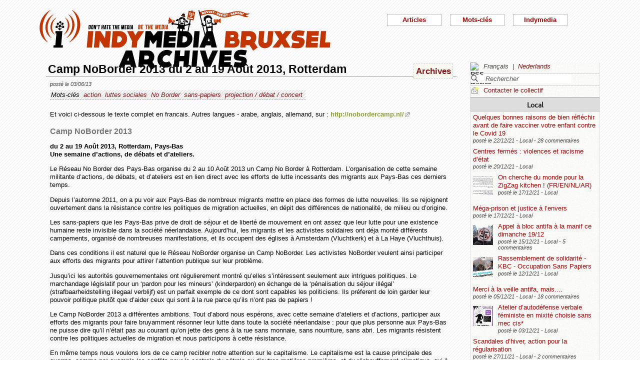

--- FILE ---
content_type: text/html; charset=utf-8
request_url: https://bxl.indymedia.org/Camp-NoBorder-2013-du-2-au-19-Aout-2013-Rotterdam?lang=fr&debut12=60&debut2=50
body_size: 13335
content:


	
	
	 
		<!DOCTYPE html>
<html lang="fr" dir="ltr">
<head>
	<title>bxl.indymedia.org - Camp NoBorder 2013 du 2 au 19 Ao&#251;t 2013, Rotterdam</title>
	
	<meta name="description" content="Et voici ci-dessous le texte complet en francais. Autres langues - arabe, anglais, allemand, sur: [http://nobordercamp.nl/-&gt;http://nobordercamp.nl/]  Camp NoBorder 2013 du 2 au 19 Août 2013,&nbsp;(...)"/>
	<meta name="keywords" content="action,luttes sociales,No Border,sans-papiers,projection / débat / concert" />
	<link rel="canonical" href="https://bxl.indymedia.org/Camp-NoBorder-2013-du-2-au-19-Aout-2013-Rotterdam?lang=fr&amp;debut12=60&amp;debut2=50" />

	<link rel="amphtml" href="https://mob.bxl.indymedia.org/Camp-NoBorder-2013-du-2-au-19-Aout-2013-Rotterdam?lang=fr&amp;debut12=60&amp;debut2=50" />

<script type="application/ld+json">
{"@context":"https://schema.org",
"@type":"NewsMediaOrganization",
"name":"Indymedia Bruxsel","url":"https://bxl.indymedia.org",
"logo":"plugins/auto/indymedia/vbxl/css/img/indy_512.png"}</script>  

<script type="application/ld+json">
{
  "@context": "http://schema.org",
  "@type": "WebSite",
  "url": "https://bxl.indymedia.org/",
  "potentialAction": {
    "@type": "SearchAction",
    "target": "https://bxl.indymedia.org/?page=recherche&recherche={search_term_string}",
    "query-input": "required name=search_term_string"
  }
}
</script>	

 
    <meta name="robots" content="index, follow, noarchive">
    <meta name="robots" content="max-video-preview:3">
    <meta name="robots" content="max-image-preview:standard">
    <meta name="robots" content="max-snippet:-1">

        <meta http-equiv="Content-Type" content="text/html; charset=utf-8" />
	<meta name="generator" content="SPIP 3.2.5" />
    <link rel="shortcut icon" href="plugins/auto/indymedia/vbxl/css/img/favicon.ico" />
<link rel="manifest" href="spip.php?page=manifest.json" />
	
	<link rel="alternate" type="application/rss+xml" title="Syndiquer tout le site" href="spip.php?page=backend" />
	<link rel="alternate" type="application/rss+xml" title="Syndiquer tout le site" href="spip.php?page=backend&amp;integral=oui" />
	<link rel="alternate" type="application/rss+xml" title="syndiquer agenda" href="spip.php?page=backend-agenda" />
	<!--<link rel="alternate" type="application/rss+xml" title="syndiquer agenda" href="spip.php?page=backend-agenda&amp;integral=oui" /><link rel='stylesheet' href='fullcalendar/fullcalendar.css' />-->
	
	
	
	<link rel="alternate" type="application/rss+xml" title="syndiquer_cette_rubrique" href="spip.php?page=backend&amp;id_rubrique=3" />
	<link rel="alternate" type="application/rss+xml" title="syndiquer cette rubrique long" href="spip.php?page=backend&amp;integral=oui&amp;id_rubrique=3" />
	

	
	
<script type="text/javascript">/* <![CDATA[ */
var box_settings = {tt_img:true,sel_g:"#documents_portfolio a[type='image/jpeg'],#documents_portfolio a[type='image/png'],#documents_portfolio a[type='image/gif']",sel_c:".mediabox",trans:"elastic",speed:"200",ssSpeed:"2500",maxW:"90%",maxH:"90%",minW:"400px",minH:"",opa:"0.9",str_ssStart:"Diaporama",str_ssStop:"Arrêter",str_cur:"{current}/{total}",str_prev:"Précédent",str_next:"Suivant",str_close:"Fermer",splash_url:""};
var box_settings_splash_width = "600px";
var box_settings_splash_height = "90%";
var box_settings_iframe = true;
/* ]]> */</script>
<!-- insert_head_css --><link rel='stylesheet' href='local/cache-css/1f3b10cd088e626c4265c1ec3b83806c.css?1763542954' type='text/css' />


<script type='text/javascript' src='local/cache-js/3f75fd6cca597a308a80e9762cac0bc0.js?1763444038'></script>














<!-- insert_head -->
	
	



<!-- CS vide -->


<!-- Debut CS -->
<script type="text/javascript"><!--
var cs_prive=window.location.pathname.match(/\/ecrire\/$/)!=null;
jQuery.fn.cs_todo=function(){return this.not('.cs_done').addClass('cs_done');};
if(window.jQuery) {
var cs_sel_jQuery='';
var cs_CookiePlugin="prive/javascript/jquery.cookie.js";
}
// --></script>

<!-- Fin CS -->

<script>htactif=0;document.createElement('picture'); var image_responsive_retina_hq = 0;</script><script>image_responsive_retina_hq = 1;</script>




		



	

	 
		
		
		

	

	

	

	

	 
		
	
	
	
	
<!-- Plugin Métas + -->
<!-- Dublin Core -->
<link rel="schema.DC" href="https://purl.org/dc/elements/1.1/" />
<link rel="schema.DCTERMS" href="https://purl.org/dc/terms/" />
<meta name="DC.Format" content="text/html" />
<meta name="DC.Type" content="Text" />
<meta name="DC.Language" content="fr" />
<meta name="DC.Title" lang="fr" content="Camp NoBorder 2013 du 2 au 19 Ao&#251;t 2013, Rotterdam &#8211; bxl.indymedia.org" />
<meta name="DC.Description.Abstract" lang="fr" content="Et voici ci-dessous le texte complet en francais. Autres langues - arabe, anglais, allemand, sur : http://nobordercamp.nl/ Camp NoBorder 2013 du 2 au 19 Ao&#251;t 2013, Rotterdam, Pays-Bas Une semaine&#8230;" />
<meta name="DC.Date"  content="2025-11-21" />
<meta name="DC.Date.Modified"  content="2019-02-12" />
<meta name="DC.Identifier"  content="https://bxl.indymedia.org/Camp-NoBorder-2013-du-2-au-19-Aout-2013-Rotterdam" />
<meta name="DC.Publisher" content="bxl.indymedia.org" />
<meta name="DC.Source"  content="https://bxl.indymedia.org" />

<meta name="DC.Creator" content="bxl.indymedia.org" />


<meta name="DC.Subject" content="action" />

<meta name="DC.Subject" content="luttes sociales" />

<meta name="DC.Subject" content="No Border" />

<meta name="DC.Subject" content="projection / d&#233;bat / concert" />

<meta name="DC.Subject" content="sans-papiers" />




<!-- Open Graph -->
 
<meta property="og:rich_attachment" content="true" />

<meta property="og:site_name" content="bxl.indymedia.org" />
<meta property="og:type" content="article" />
<meta property="og:title" content="Camp NoBorder 2013 du 2 au 19 Ao&#251;t 2013, Rotterdam &#8211; bxl.indymedia.org" />
<meta property="og:locale" content="fr_FR" />
<meta property="og:url" content="https://bxl.indymedia.org/Camp-NoBorder-2013-du-2-au-19-Aout-2013-Rotterdam" />
<meta property="og:description" content="Et voici ci-dessous le texte complet en francais. Autres langues - arabe, anglais, allemand, sur : http://nobordercamp.nl/ Camp NoBorder 2013 du 2 au 19 Ao&#251;t 2013, Rotterdam, Pays-Bas Une semaine&#8230;" />

 

<meta property="og:image" content="https://bxl.indymedia.org/local/cache-vignettes/L361xH190/8da414076caab53b6856eba46de1c2-f2c48.png" />
<meta property="og:image:width" content="361" />
<meta property="og:image:height" content="189" />
<meta property="og:image:type" content="image/png" />



<meta property="article:published_time" content="2025-11-21" />
<meta property="article:modified_time" content="2019-02-12" />

<meta property="article:author" content="bxl.indymedia.org" />


<meta property="article:tag" content="action" />

<meta property="article:tag" content="luttes sociales" />

<meta property="article:tag" content="No Border" />

<meta property="article:tag" content="projection / d&#233;bat / concert" />

<meta property="article:tag" content="sans-papiers" />







<!-- Twitter Card -->
<meta name="twitter:card" content="summary_large_image" />
<meta name="twitter:title" content="Camp NoBorder 2013 du 2 au 19 Ao&#251;t 2013, Rotterdam &#8211; bxl.indymedia.org" />
<meta name="twitter:description" content="Et voici ci-dessous le texte complet en francais. Autres langues - arabe, anglais, allemand, sur : http://nobordercamp.nl/ Camp NoBorder 2013 du 2 au 19 Ao&#251;t 2013, Rotterdam, Pays-Bas Une semaine&#8230;" />
<meta name="twitter:dnt" content="on" />
<meta name="twitter:url" content="https://bxl.indymedia.org/Camp-NoBorder-2013-du-2-au-19-Aout-2013-Rotterdam" />

<meta name="twitter:image" content="https://bxl.indymedia.org/local/cache-vignettes/L361xH181/38396bce2e8c81353e9941764220b7-541e5.png?1694086369" />
</head><body>
<script type="text/javascript">
	/*$(function(){$('body').addClass('jsEnabled');});*/
</script>

<div id="page">

	 
	<div id="haut">
		<div id="bandeau">
<header role="banner">
	<a href="https://bxl.indymedia.org/spip.php?page=sommaire">
		<img class="spip_logo spip_logos" alt="" src="IMG/siteon0.png?1658385222" width="590" height="124" />
	</a>
</header>
</div><div class="col-xs-10 col-sm-8 col-md-6 col-lg-6 vcenter">
<div class="menuder-container">
<ul id="nav" class="menuder">
	<li class="menuderli">
	<ul>
	<li>
		<span class="sousTitre">Indymedia</span>
		<ul class="shaddy">
			<li><a  href="spip.php?page=sommaire&amp;cimobile=mobile">version mobile</a></li>
		<li><a href="spip.php?page=collectif">Contacter le collectif</a></li>
		
		
			<li><a href="Regles-editoriales">Règles éditoriales</a></li>
		
			<li><a href="Presentation-du-collectif">Présentation du collectif</a></li>
		
			<li><a href="Informations-de-securite">Informations de sécurité</a></li>
		
			<li><a href="Photos-Videos-Audios">Photos/Vidéos/Audios</a></li>
		
			<li><a href="Flux-RSS-disponibles">Flux RSS disponibles</a></li>
		
			<li><a href="liste-imc-accessibles">liste imc accessibles</a></li>
		
			<li><a href="Indy-version-mobile">Indy version mobile</a></li>
		
		
		<li><a href="https://www.indymedia.org">Indymédia global</a></li>

		<li><a href="spip.php?page=login-public&amp;url=Paris-Affaire-Paco-entre-resignation-et-indifference%3Flang%3Dfr">Se connecter</a></li></ul>
	</li>
		 
	<li>	
		<span class="sousTitre">Mots-clés</span>
		
		 
		<ul class="shaddy">	 
		
			<li class="mamy">
				<a>THEMATIQUE</a>
				<ul class="shaddy">				
				
					
					
					<li><a href="+-agriculture-+">agriculture</a></li>	
					
				
					
					
					<li><a href="+-alternatives-+">alternatives</a></li>	
					
				
					
					
					<li><a href="+-antifa-+">antifa</a></li>	
					
				
					
					
					<li><a href="+-antimilitarisme-+">antimilitarisme</a></li>	
					
				
					
					
					<li><a href="+-antiracisme-+">antiracisme</a></li>	
					
				
					
					
					<li><a href="+-art-+">art</a></li>	
					
				
					
					
					<li><a href="+-economie-+">économie</a></li>	
					
				
					
					
					<li><a href="+-feminisme-+">féminisme</a></li>	
					
				
					
					
					<li><a href="+-genre-sexualite-+">genre / sexualité</a></li>	
					
				
					
					
					<li><a href="+-histoire-archive-+">histoire / archive</a></li>	
					
				
					
					
					<li><a href="+-LGBTQI-+">LGBTQI+</a></li>	
					
				
					
					
					<li><a href="+-liberation-animale-+">libération animale</a></li>	
					
				
					
					
					<li><a href="+-logement-squats-urbanisme-+">logement / squats / urbanisme</a></li>	
					
				
					
					
					<li><a href="+-luttes-decoloniales-+">luttes décoloniales</a></li>	
					
				
					
					
					<li><a href="+-luttes-environnementales-+">luttes environnementales</a></li>	
					
				
					
					
					<li><a href="+-luttes-numeriques-internet-+">luttes numériques / internet</a></li>	
					
				
					
					
					<li><a href="+-luttes-sociales-+">luttes sociales</a></li>	
					
				
					
					
					<li><a href="+-medias-+">médias</a></li>	
					
				
					
					
					<li><a href="+-nucleaire-+">nucléaire</a></li>	
					
				
					
					
					<li><a href="+-Peuples-natifs-+">Peuples natifs</a></li>	
					
				
					
					
					<li><a href="+-repression-controle-social-+">répression / contrôle social</a></li>	
					
				
					
					
					<li><a href="+-sans-papiers-+">sans-papiers</a></li>	
					
				
					
					
					<li><a href="+-sante-medecine-+">santé / médecine</a></li>	
					
				
					
					
					<li><a href="+-solidarite-+">solidarité</a></li>	
					
				
					
					
					<li><a href="+-veiligheids-terrorisme-+">veiligheids / terrorisme</a></li>	
					
				
				
				</ul>
			</li>
		
			<li class="mamy">
				<a>GEOGRAPHIQUE</a>
				<ul class="shaddy">				
				
					
					
					<li><a href="+-Calais-+">Calais</a></li>	
					
				
					
					
					<li><a href="+-Grece-+">Grèce</a></li>	
					
				
					
					
					<li><a href="+-Liege-+">Liège</a></li>	
					
				
					
					
					<li><a href="+-Mexique-+">Mexique</a></li>	
					
				
					
					
					<li><a href="+-Namur-+">Namur</a></li>	
					
				
				
				</ul>
			</li>
		
			<li class="mamy">
				<a>EN PRATIQUE</a>
				<ul class="shaddy">				
				
					
					
					<li><a href="+-action-+">action</a></li>	
					
				
					
					
					<li><a href="+-projection-debat-concert-+">projection / débat / concert</a></li>	
					
				
					
					
					<li><a href="+-reflexion-analyse-+">réflexion / analyse</a></li>	
					
				
				
				</ul>
			</li>
		
			<li class="mamy">
				<a>MOUVEMENT</a>
				<ul class="shaddy">				
				
					
					
					<li><a href="+-COP-21-+">COP 21</a></li>	
					
				
					
					
					<li><a href="+-D19-20-+">D19-20</a></li>	
					
				
					
					
					<li><a href="+-Indigne-Occupy-+">Indigné / Occupy</a></li>	
					
				
					
					
					<li><a href="+-No-Border-+">No Border</a></li>	
					
				
					
					
					<li><a href="+-ZAD-du-Keelbeek-+">ZAD du Keelbeek</a></li>	
					
				
				
				</ul>
			</li>
		
		</ul>
		
	</li>
		 
	<li>
		<span class="sousTitre">Articles</span>
		<ul class="shaddy">
		
		<li><a href="spip.php?page=recherche">Recherche</a></li>
		<li><span class="sousTitre">Catégories</span></li>
		<li><a href="spip.php?page=agenda">Agenda</a></li>
		
			<li><a href="-Local-">Local</a></li>
		
			<li><a href="-International-">International</a></li>
		
			<li><a href="-Analyses-">Analyses</a></li>
		
		
		<li><a href="spip.php?page=liste-editos">Editos</a></li>
		
		 
				<li><span class="sousTitre">Autres</span></li>
		
		 
			<li><a href="spip.php?page=attente">En attente</a></li>
		
		 
			<li><a href="spip.php?page=debat">En débat</a></li>
		
		 
			<li><a href="spip.php?page=refus">Refusé</a></li>
		
		</ul>	 
	</li>
	</ul> 
	</li>
</ul>
</div>
</div></div>
			
	
	<div id="milieu"><div id="colonneDroite">


	<a name="haut"></a>
	<div class="liens">
	<img src="prive/images/langues-24.gif" alt="RSS articles" width="16" height="16" class="format_png" />
	<div class="formulaire_menu_lang" id="formulaire_menu_lang">
	<form method="post" action="https://bxl.indymedia.org/spip.php?action=converser&amp;redirect=Camp-NoBorder-2013-du-2-au-19-Aout-2013-Rotterdam%3Fdebut12%3D60%26debut2%3D50" id="form_lang">
	<div>
	<input name="action" value="converser" type="hidden"
/><input name="redirect" value="Camp-NoBorder-2013-du-2-au-19-Aout-2013-Rotterdam?debut12=60&amp;debut2=50" type="hidden"
/>
		
			<div class="lang  ytalic">
		
			
			 
				Fran&#231;ais
			
			 &nbsp;|&nbsp;
		
			 
				<a name="var_lang"  onclick="$('#form_lang').submit()"  href="https://bxl.indymedia.org/spip.php?action=converser&amp;redirect=Camp-NoBorder-2013-du-2-au-19-Aout-2013-Rotterdam%3Fdebut12%3D60%26debut2%3D50&amp;var_lang=nl" >Nederlands</a>
			
			
			
		
			</div>
		
	</div>
	</form>
</div>
</div>



<div class="liens">
	<div class="formulaire_spip formulaire_recherche" id="formulaire_recherche">
<form action="spip.php?page=recherche" method="get">
	<div class="recherche_spim">
	<input name="page" value="recherche" type="hidden"
/>
	
	<input type="text" class="forml" name="recherche" id="recherche" value="Rechercher" onfocus="this.value='';" />
	</div>
</form>
</div>
</div>





<div class="liens">
	<img src="plugins/auto/indymedia/vbxl/images/newsletter_mini.png" alt="Contacter le collectif"/>
	<a href="spip.php?page=collectif">Contacter le collectif</a>
</div>	<div class='ajaxbloc' data-ajax-env='d4uU52s4fPNYJHrIFn9YMCarnZ49QbjrXIPuy045w1o0XoBFrL89XGHST1HIq0YVrViG0mCbTWXJCzcxTWfRgF9fNHxH3pG4txgp/BNR5pcTK7TukXtfarcwce4oths=' data-origin="Camp-NoBorder-2013-du-2-au-19-Aout-2013-Rotterdam?lang=fr&amp;debut12=60&amp;debut2=50">
	
	
	<div class='ajaxbloc' data-ajax-env='780YRysofPbGev+5KSN9droncLnbSxjRigLpYcbwclzrlmp1cWUtYW6kOk2QLAd7N4GKEenJ0dQ4ZnSh8G/CcnnYjh5YjturNme4hFJTS5ayGntgEwzj8ZKiVudqqhECife1802+C6NhOzFV9NMfRrC++ClvnKpPhBAnowWHiBYfsYRamdxsP6wk3qmYPDw7sM7J3dKWU3Hp7eUB' data-origin="Camp-NoBorder-2013-du-2-au-19-Aout-2013-Rotterdam?lang=fr&amp;debut12=60&amp;debut2=50">
	<div class="info">
		<a name='pagination2' id='pagination2'></a>		
		<a name="Local"></a>
		<div class="titreRubrique">
		<a href="spip.php?page=liste&amp;id_rubrique=2">
			Local
		</a>
		</div>
		
			<article>
				
		<div class="caseArticle">
		<header>		
			<!--<span class="titreArticle">--><h4><a href="Quelques-bonnes-raisons-de-bien-reflechir-avant-de-faire-vacciner-votre-enfant-contre-le-Covid-19"  title="Le principe de vaccination non obligatoire des enfants entre 5 et 11 ans vient d&#039;être adopté en Belgique, et les doses « pédiatriques » sont maintenant disponibles pour administration sur base volontaire, notamment à Bruxelles. Nous listons ici&nbsp;(...)">
				 
				
				Quelques bonnes raisons de bien réfléchir avant de faire vacciner votre enfant contre le Covid 19</a></h4><!--</span>-->
		</header>
		<footer>			
			<span class="dateArticle">
				posté le  <time  datetime="2021-12-22T14:16:05Z">22/12/21</time>&nbsp;-&nbsp;Local&nbsp;-&nbsp;28 commentaires</span>
		</footer>
		</div>
		</article>		
			<article>
				
		<div class="caseArticle">
		<header>		
			<!--<span class="titreArticle">--><h4><a href="Centres-fermes-violences-et-racisme-d-etat"  title="Dimanche 19/12, une quinzaine de militant.es étaient présent.es devant les centres fermés 127 bis et Caricole. Plusieurs échanges ont eu lieu avec les détenu.es. Les militant.es présent.es sur place insistent sur l&#039;importance des soutiens en face&nbsp;(...)">
				 
				
				Centres fermés : violences et racisme d’état</a></h4><!--</span>-->
		</header>
		<footer>			
			<span class="dateArticle">
				posté le  <time  datetime="2021-12-20T13:20:57Z">20/12/21</time>&nbsp;-&nbsp;Local</span>
		</footer>
		</div>
		</article>		
			<article>
				
		<div class="caseArticle">
		<header>		
			<!--<span class="titreArticle">--><h4><a href="On-cherche-du-monde-pour-la-ZigZag-kitchen-FR-EN-NL-AR-30295"  title="R - EN – NL - ARABIC //FR// Bonjour à tou.te.s, Nous sommes Zig Zag, une cuisine mobile qui sert une centaine de repas deux fois par semaine au Parc Maximilien. Nous soutenons les principes d&#039;autonomie et d&#039;horizontalité dans notre&nbsp;(...)">
				 
				<span class="vignette-fil"><img src='local/cache-gd2/b1/94384915e8fb6c534584cb8730d100.png?1694103728' width='40' height='40' alt='' /></span>
				On cherche du monde pour la ZigZag kitchen ! (FR/EN/NL/AR)</a></h4><!--</span>-->
		</header>
		<footer>			
			<span class="dateArticle">
				posté le  <time  datetime="2021-12-17T19:27:45Z">17/12/21</time>&nbsp;-&nbsp;Local</span>
		</footer>
		</div>
		</article>		
			<article>
				
		<div class="caseArticle">
		<header>		
			<!--<span class="titreArticle">--><h4><a href="Mega-prison-et-justice-a-l-envers"  title="Méga-prison et justice à l&#039;envers Par Luk Vervaet, Co-signé par Laurent Moulin, Ana Navarro, Jean-Baptiste Godinot, Elisabeth Grimmer, Rnesto Moreno, Stéphanie Guilmain, Camille Seilles C&#039;est une affaire qui dure depuis six ans. Le 20 mai&nbsp;(...)">
				 
				
				Méga-prison et justice à l’envers</a></h4><!--</span>-->
		</header>
		<footer>			
			<span class="dateArticle">
				posté le  <time  datetime="2021-12-17T18:55:36Z">17/12/21</time>&nbsp;-&nbsp;Local</span>
		</footer>
		</div>
		</article>		
			<article>
				
		<div class="caseArticle">
		<header>		
			<!--<span class="titreArticle">--><h4><a href="Appel-a-bloc-antifa-a-la-manif-ce-dimanche-19-12"  title="Hello, Certain.e.s boycottent les manifs contre le CST parce qu&#039;il y a des fachos. Avec d&#039;autres, au contraire on pense qu&#039;il faut investir ces manifs massivement, et afficher de façon qui ne laisse aucun doute notre antifascisme.&nbsp;(...)">
				 
				<span class="vignette-fil"><img src='local/cache-gd2/d7/2c9d7164d6ce9a3dae1e44b014dc05.jpg?1694140927' width='40' height='40' alt='' /></span>
				Appel à bloc antifa à la manif ce dimanche 19/12</a></h4><!--</span>-->
		</header>
		<footer>			
			<span class="dateArticle">
				posté le  <time  datetime="2021-12-15T16:05:35Z">15/12/21</time>&nbsp;-&nbsp;Local&nbsp;-&nbsp;5 commentaires</span>
		</footer>
		</div>
		</article>		
			<article>
				
		<div class="caseArticle">
		<header>		
			<!--<span class="titreArticle">--><h4><a href="Rassemblement-de-solidarite-KBC-Occupation-Sans-Papiers"  title="SOS - Soutien aux occupant.e.s du &#034;Collectif Zone Neutre&#034; EXPULSION IMMINENTE de l&#039;Occupation de la KBCNous appelons ceux.celles qui peuvent à venir en masse pour soutenir nos camarades sans-papiers. Ce midi - Lundi 13 à 14h à&nbsp;(...)">
				 
				<span class="vignette-fil"><img src='local/cache-gd2/aa/467ef76dc3ebe4e72a4ac353305237.png?1694141084' width='40' height='40' alt='' /></span>
				Rassemblement de solidarité - KBC - Occupation Sans Papiers</a></h4><!--</span>-->
		</header>
		<footer>			
			<span class="dateArticle">
				posté le  <time  datetime="2021-12-12T22:34:03Z">12/12/21</time>&nbsp;-&nbsp;Local</span>
		</footer>
		</div>
		</article>		
			<article>
				
		<div class="caseArticle">
		<header>		
			<!--<span class="titreArticle">--><h4><a href="Merci-a-la-veille-antifa-mais"  title="Je suis dans le train, en route vers la (deuxième) manifestation contre le Covid Safe Tiket (CST) quand je lis sur indymedia l&#039;article « Extrêmes droites impliquées dans les mobilisations « Covid » en Belgique » posté le 04/12/21 par Front&nbsp;(...)">
				 
				
				Merci à la veille antifa, mais....</a></h4><!--</span>-->
		</header>
		<footer>			
			<span class="dateArticle">
				posté le  <time  datetime="2021-12-05T21:02:48Z">05/12/21</time>&nbsp;-&nbsp;Local&nbsp;-&nbsp;18 commentaires</span>
		</footer>
		</div>
		</article>		
			<article>
				
		<div class="caseArticle">
		<header>		
			<!--<span class="titreArticle">--><h4><a href="Atelier-d-autodefense-verbale-feministe-en-mixite-choisie-sans-mec-cis-30214"  title="Atelier d&#039;autodéfense verbale féministe en mixité choisie sans mec cis* L&#039;autodéfense féministe permet de prévenir et de riposter face aux violences quelles qu&#039;elles soient. Elle permet de développer des ressources qui nous sont propres, de&nbsp;(...)">
				 
				<span class="vignette-fil"><img src='local/cache-gd2/f7/ceb1f95e89389a13136e696fee4d14.jpg?1694103728' width='40' height='40' alt='' /></span>
				Atelier d’autodéfense verbale féministe en mixité choisie sans mec cis*</a></h4><!--</span>-->
		</header>
		<footer>			
			<span class="dateArticle">
				posté le  <time  datetime="2021-12-03T11:05:43Z">03/12/21</time>&nbsp;-&nbsp;Local</span>
		</footer>
		</div>
		</article>		
			<article>
				
		<div class="caseArticle">
		<header>		
			<!--<span class="titreArticle">--><h4><a href="Scandales-d-hiver-action-pour-la-regularisation"  title="ACTION POUR LA RÉGULARISATION - « On va vous raconter puisque personne n&#039;a voulu le faire » SCANDALES D&#039;HIVER 18h15 En plein milieu de la grande place, on regarde. Les touristes et les bracelets rouge que les personnes ont autour du poignet&nbsp;(...)">
				 
				
				Scandales d’hiver, action pour la régularisation</a></h4><!--</span>-->
		</header>
		<footer>			
			<span class="dateArticle">
				posté le  <time  datetime="2021-11-27T15:22:02Z">27/11/21</time>&nbsp;-&nbsp;Local&nbsp;-&nbsp;2 commentaires</span>
		</footer>
		</div>
		</article>		
			<article>
				
		<div class="caseArticle">
		<header>		
			<!--<span class="titreArticle">--><h4><a href="Modeles-de-lacrymos-tires-par-les-flics-belges"  title="Ce dimanche, voici des bombes lacrymos tirées sur les manifestant.e.s opposant.e.s au Covid Slave Ticket par la police à Bruxelles. Pour info, il y avait 35 000 personnes selon les flics, et 100 000 selon les organisateur.ices. Sur l&#039;une écrit&nbsp;(...)">
				 
				<span class="vignette-fil"><img src='local/cache-gd2/eb/23bc43088677ba54f8091787181dad.jpg?1694141084' width='40' height='40' alt='' /></span>
				Modèles de lacrymos tirés par les flics belges</a></h4><!--</span>-->
		</header>
		<footer>			
			<span class="dateArticle">
				posté le  <time  datetime="2021-11-24T17:48:48Z">24/11/21</time>&nbsp;-&nbsp;Local</span>
		</footer>
		</div>
		</article>		

		<div class="caseArticle" title="Derniers articles postés">
			<p class="pagination"><span
	class="pages"><a href='Camp-NoBorder-2013-du-2-au-19-Aout-2013-Rotterdam?lang=fr&amp;debut12=60#pagination2' class='lien_pagination' rel='nofollow'>1</a><span
		class='sep'> | </span
		><a href='Camp-NoBorder-2013-du-2-au-19-Aout-2013-Rotterdam?lang=fr&amp;debut12=60&amp;debut2=10#pagination2' class='lien_pagination' rel='nofollow'>2</a><span
		class='sep'> | </span
		><a href='Camp-NoBorder-2013-du-2-au-19-Aout-2013-Rotterdam?lang=fr&amp;debut12=60&amp;debut2=20#pagination2' class='lien_pagination' rel='nofollow'>3</a><span
		class='sep'> | </span
		><a href='Camp-NoBorder-2013-du-2-au-19-Aout-2013-Rotterdam?lang=fr&amp;debut12=60&amp;debut2=30#pagination2' class='lien_pagination' rel='nofollow'>4</a><span
		class='sep'> | </span
		><a href='Camp-NoBorder-2013-du-2-au-19-Aout-2013-Rotterdam?lang=fr&amp;debut12=60&amp;debut2=40#pagination2' class='lien_pagination' rel='nofollow'>5</a><span
		class='sep'> | </span
		><strong class='on'>6</strong><span
		class='sep'> | </span
		><a href='Camp-NoBorder-2013-du-2-au-19-Aout-2013-Rotterdam?lang=fr&amp;debut12=60&amp;debut2=60#pagination2' class='lien_pagination' rel='nofollow'>7</a><span
		class='sep'> | </span
		><a href='Camp-NoBorder-2013-du-2-au-19-Aout-2013-Rotterdam?lang=fr&amp;debut12=60&amp;debut2=70#pagination2' class='lien_pagination' rel='nofollow'>8</a><span
		class='sep'> | </span
		><a href='Camp-NoBorder-2013-du-2-au-19-Aout-2013-Rotterdam?lang=fr&amp;debut12=60&amp;debut2=80#pagination2' class='lien_pagination' rel='nofollow'>9</a><span
		class='sep'> | </span
		><a href='Camp-NoBorder-2013-du-2-au-19-Aout-2013-Rotterdam?lang=fr&amp;debut12=60&amp;debut2=90#pagination2' class='lien_pagination' rel='nofollow'>10</a></span></p>
		</div>
		<div class="piedInfo">
			<strong title="Voir tous les articles"><a href="spip.php?page=liste&amp;id_rubrique=2">Local</a></strong><br />
			<a href="#haut"> Revenir en haut</a>
		</div>	</div>

	
	<div class="info">
		<a name='pagination12' id='pagination12'></a>		
		<a name="International"></a>
		<div class="titreRubrique">
		<a href="spip.php?page=liste&amp;id_rubrique=12">
			International
		</a>
		</div>
		
			<article>
				
		<div class="caseArticle">
		<header>		
			<!--<span class="titreArticle">--><h4><a href="Appel-Semaines-d-action-pour-la-Liberte-d-Abdullah-Ocalan"  title="La campagne pour la libération de Abdullah Öcalan est en cours depuis plusieurs mois. La coordination Riseup4Rojava se joint à l&#039;appel internationale. Semaines de mobilisations et d&#039;action du 1 au 15 février 2021 Le mouvement Kurdes pour un&nbsp;(...)">
				 
				<span class="vignette-fil"><img src='local/cache-gd2/ec/314c966597c531bab7700c1570b481.jpg?1694143362' width='40' height='40' alt='' /></span>
				Appel : Semaines d’action pour la Liberté d’Abdullah Öcalan</a></h4><!--</span>-->
		</header>
		<footer>			
			<span class="dateArticle">
				posté le  <time  datetime="2021-02-04T10:24:22Z">04/02/21</time>&nbsp;-&nbsp;International</span>
		</footer>
		</div>
		</article>		
			<article>
				
		<div class="caseArticle">
		<header>		
			<!--<span class="titreArticle">--><h4><a href="Soutien-financier-concernant-notre-arrestation-a-Patras-Grece-le-1er-mars-2018-et-le-proces"  title="Le jeudi 1er mars 2018, après la manifestation antifasciste et antinationaliste qui avait été organisée en réponse aux rassemblements au sujet de la Macédoine qui éclataient à cette époque aux quatre coins du pays en semant des propos et des propositions&nbsp;(...)">
				 
				
				Soutien financier - concernant notre arrestation à Patras-Grece le 1er mars 2018 et le procès imminent de l’affaire</a></h4><!--</span>-->
		</header>
		<footer>			
			<span class="dateArticle">
				posté le  <time  datetime="2021-02-04T09:39:09Z">04/02/21</time>&nbsp;-&nbsp;International</span>
		</footer>
		</div>
		</article>		
			<article>
				
		<div class="caseArticle">
		<header>		
			<!--<span class="titreArticle">--><h4><a href="Zbeul-contre-le-couvre-feu-aux-Pays-Bas"  title="Dimanche 24 janvier, une manifestation contre les restrictions sanitaires et la gestion du covid par les autorités s&#039;est transformée en émeute à Eindhoven mais aussi à Amsterdam et à Rotterdam. Deuxième soir de révolte aux pays bas contre les&nbsp;(...)">
				 
				
				Zbeul contre le couvre-feu aux Pays Bas</a></h4><!--</span>-->
		</header>
		<footer>			
			<span class="dateArticle">
				posté le  <time  datetime="2021-01-26T16:33:58Z">26/01/21</time>&nbsp;-&nbsp;International</span>
		</footer>
		</div>
		</article>		
			<article>
				
		<div class="caseArticle">
		<header>		
			<!--<span class="titreArticle">--><h4><a href="Russie-Lettre-d-une-anarchiste-sur-les-manifestations-de-samedi-23-janvier"  title="Traduction d&#039;une lettre publiée par CrimethInc Ce 23 janvier, une étincelle s&#039;est allumée dans la Fédération Russe. De Moscou à Ulan-Ude, des dizaines de milliers de personnes ont rejoint la rue pour protester contre Poutine, la corruption et&nbsp;(...)">
				 
				
				Russie : Lettre d’une anarchiste sur les manifestations de samedi 23 janvier</a></h4><!--</span>-->
		</header>
		<footer>			
			<span class="dateArticle">
				posté le  <time  datetime="2021-01-24T17:57:00Z">24/01/21</time>&nbsp;-&nbsp;International</span>
		</footer>
		</div>
		</article>		
			<article>
				
		<div class="caseArticle">
		<header>		
			<!--<span class="titreArticle">--><h4><a href="Tunisie-Rage-populaire-dix-ans-apres-la-revolution"  title="Samedi dernier, le traditionnel anniversaire de la Révolution a revêtu un sens nouveau, déclenchant quatre jours d&#039;affrontements qui se sont étendus à toute la Tunisie. La colère a explosé, de Tunis à Sousse, de Hammamet à Tozeur, de Monastir à&nbsp;(...)">
				 
				<span class="vignette-fil"><img src='local/cache-gd2/cc/05e242555bc5cc24066b0a033f2681.jpg?1694625429' width='40' height='40' alt='' /></span>
				Tunisie : Rage populaire dix ans après la révolution</a></h4><!--</span>-->
		</header>
		<footer>			
			<span class="dateArticle">
				posté le  <time  datetime="2021-01-23T17:47:00Z">23/01/21</time>&nbsp;-&nbsp;International</span>
		</footer>
		</div>
		</article>		
			<article>
				
		<div class="caseArticle">
		<header>		
			<!--<span class="titreArticle">--><h4><a href="Tribune-des-organisateurices-de-la-rave-party-en-Bretagne"  title="La Grande Maskarade, une rave party organisée pour le nouvel an à Lieuron en fRance, a fait beaucoup de bruit dans les médias ces dernières semaines. 1650 amendes sur place, une grande chasse aux coupables pour retrouver les&nbsp;(...)">
				 
				
				Tribune des organisateurices de la rave party en Bretagne</a></h4><!--</span>-->
		</header>
		<footer>			
			<span class="dateArticle">
				posté le  <time  datetime="2021-01-12T01:34:50Z">12/01/21</time>&nbsp;-&nbsp;International</span>
		</footer>
		</div>
		</article>		
			<article>
				
		<div class="caseArticle">
		<header>		
			<!--<span class="titreArticle">--><h4><a href="Solidarite-avec-les-AnarchistEs-BielorussEs-video-by-ABC-Belarus-Antimidia"  title="Un Appel à la Solidarité avec les AnarchistEs BiélorussEs by Kolektiva&#039;s International Campaigns 2021 VF ou VOST 2&#039;36 Depuis le 9 août 2020, les anarchistEs biélorussEs ont participé activement aux manifestations contre le gouvernement&nbsp;(...)">
				 
				<span class="vignette-fil"><img src='local/cache-gd2/ea/17f83f22a0d909ef9b49edeb225c9b.jpg?1694627954' width='40' height='40' alt='' /></span>
				Solidarité avec les AnarchistEs BiélorussEs (video by ABC Belarus &amp; Antimídia)</a></h4><!--</span>-->
		</header>
		<footer>			
			<span class="dateArticle">
				posté le  <time  datetime="2021-01-09T12:35:56Z">09/01/21</time>&nbsp;-&nbsp;International</span>
		</footer>
		</div>
		</article>		
			<article>
				
		<div class="caseArticle">
		<header>		
			<!--<span class="titreArticle">--><h4><a href="Declaration-commune-de-l-Europe-d-en-bas-et-de-l-armee-zapatiste-rencontre-en-Europe-en-2021"  title="Nos camarades zapatistes démarreront leur voyage pour la vie ! Nous aurons le plaisir de les accueillir en Europe durant les mois de juillet-septembre.Et une délégation passera aussi par la Belgique. N&#039;hésitez pas à nous rejoindre pour organiser&nbsp;(...)">
				 
				<span class="vignette-fil"><img src='local/cache-gd2/b3/eb0c5c1abc638d5ff378b878782168.jpg?1694103717' width='40' height='40' alt='' /></span>
				Déclaration commune de l’Europe d’en-bas et de l’armée zapatiste ! rencontre en Europe en 2021</a></h4><!--</span>-->
		</header>
		<footer>			
			<span class="dateArticle">
				posté le  <time  datetime="2021-01-04T13:41:31Z">04/01/21</time>&nbsp;-&nbsp;International</span>
		</footer>
		</div>
		</article>		
			<article>
				
		<div class="caseArticle">
		<header>		
			<!--<span class="titreArticle">--><h4><a href="Du-15-au-23-janvier-2021-semaine-internationale-d-actions-pour-la-liberation-d-Ahmad-Sa-adat"  title="Alors que nous commémorons le 12e anniversaire de la condamnation par Israël du symbole de la libération nationale palestinienne et de la gauche internationale Ahmad Sa&#039;adat, et le 12e anniversaire de la brutale attaque israélienne sur Gaza «&nbsp;(...)">
				 
				<span class="vignette-fil"><img src='local/cache-gd2/55/7ac2348168f17bbbd66c6ebe9704ef.jpg?1694176694' width='40' height='40' alt='' /></span>
				Du 15 au 23 janvier 2021, semaine internationale d’actions pour la libération d’Ahmad Sa’adat</a></h4><!--</span>-->
		</header>
		<footer>			
			<span class="dateArticle">
				posté le  <time  datetime="2021-01-03T22:22:37Z">03/01/21</time>&nbsp;-&nbsp;International</span>
		</footer>
		</div>
		</article>		
			<article>
				
		<div class="caseArticle">
		<header>		
			<!--<span class="titreArticle">--><h4><a href="UFED-Standard-de-l-investigation"  title="Cellebrite est le leader mondial en matière d&#039;investigation numérique des téléphones mobiles, avec la proposition d&#039;un équipement devenu l&#039;outil indispensable des polices et gendarmeries du monde entier (154 pays) Son produit phare est le&nbsp;(...)">
				 
				
				UFED : Standard de l’investigation</a></h4><!--</span>-->
		</header>
		<footer>			
			<span class="dateArticle">
				posté le  <time  datetime="2020-12-30T23:40:24Z">31/12/20</time>&nbsp;-&nbsp;International</span>
		</footer>
		</div>
		</article>		

		<div class="caseArticle" title="Derniers articles postés">
			<p class="pagination"><span
	class="pages"><a href='Camp-NoBorder-2013-du-2-au-19-Aout-2013-Rotterdam?lang=fr&amp;debut2=50#pagination12' class='lien_pagination' rel='nofollow'>1</a><span
		class='sep'> | </span
		><a href='Camp-NoBorder-2013-du-2-au-19-Aout-2013-Rotterdam?lang=fr&amp;debut12=10&amp;debut2=50#pagination12' class='lien_pagination' rel='nofollow'>2</a><span
		class='sep'> | </span
		><a href='Camp-NoBorder-2013-du-2-au-19-Aout-2013-Rotterdam?lang=fr&amp;debut12=20&amp;debut2=50#pagination12' class='lien_pagination' rel='nofollow'>3</a><span
		class='sep'> | </span
		><a href='Camp-NoBorder-2013-du-2-au-19-Aout-2013-Rotterdam?lang=fr&amp;debut12=30&amp;debut2=50#pagination12' class='lien_pagination' rel='nofollow'>4</a><span
		class='sep'> | </span
		><a href='Camp-NoBorder-2013-du-2-au-19-Aout-2013-Rotterdam?lang=fr&amp;debut12=40&amp;debut2=50#pagination12' class='lien_pagination' rel='nofollow'>5</a><span
		class='sep'> | </span
		><a href='Camp-NoBorder-2013-du-2-au-19-Aout-2013-Rotterdam?lang=fr&amp;debut12=50&amp;debut2=50#pagination12' class='lien_pagination' rel='nofollow'>6</a><span
		class='sep'> | </span
		><strong class='on'>7</strong><span
		class='sep'> | </span
		><a href='Camp-NoBorder-2013-du-2-au-19-Aout-2013-Rotterdam?lang=fr&amp;debut12=70&amp;debut2=50#pagination12' class='lien_pagination' rel='nofollow'>8</a><span
		class='sep'> | </span
		><a href='Camp-NoBorder-2013-du-2-au-19-Aout-2013-Rotterdam?lang=fr&amp;debut12=80&amp;debut2=50#pagination12' class='lien_pagination' rel='nofollow'>9</a><span
		class='sep'> | </span
		><a href='Camp-NoBorder-2013-du-2-au-19-Aout-2013-Rotterdam?lang=fr&amp;debut12=90&amp;debut2=50#pagination12' class='lien_pagination' rel='nofollow'>10</a></span></p>
		</div>
		<div class="piedInfo">
			<strong title="Voir tous les articles"><a href="spip.php?page=liste&amp;id_rubrique=12">International</a></strong><br />
			<a href="#haut"> Revenir en haut</a>
		</div>	</div>

	
</div><!--ajaxbloc-->
	

</div><!--ajaxbloc-->			
</div>
<div id="colonneCentre">

	
	
	 
		
	
	
<!--
	<div class="navigation">
		<a href="spip.php?page=sommaire">Accueil</a> > Lecture d&#039;un article
	</div>
-->
	
			<div class="">
	<article vocab="http://schema.org/" > 
<div class="page-article">
	<header> 
	<div class="titre-article">
		
			<div class="meta_droite"><a href="spip.php?page=liste&amp;id_rubrique=3" title="Catégorie">Archives</a></div>
		
		
		 
			<div class="titre">	
				<h2 property="schema:name">Camp NoBorder 2013 du 2 au 19 Août 2013, Rotterdam</h2>
			</div>			
		
	</div>
	</header>
	<div class="contenu-article">
	<div class="meta_info">
	<span class="info_extra ytalic">
		posté le 03/06/13 
		
	</span>
	
	
	
	
	<span class="info_meta">
		Mots-clés&nbsp;
		
			<a  href="+-action-+">action</a>&nbsp;
		
			<a  href="+-luttes-sociales-+">luttes sociales</a>&nbsp;
		
			<a  href="+-No-Border-+">No Border</a>&nbsp;
		
			<a  href="+-sans-papiers-+">sans-papiers</a>&nbsp;
		
			<a  href="+-projection-debat-concert-+">projection / débat / concert</a>&nbsp;
		
	</span>
	
	
</div>		
	 
		<div property="description" class=" texte ">
	<p>Et voici ci-dessous le texte complet en francais. Autres langues - arabe, anglais, allemand, sur&nbsp;: <a href="http://nobordercamp.nl/" class='spip_out' rel='external'>http://nobordercamp.nl/</a></p>
<h3 class="spip">
Camp NoBorder 2013</h3>
<p><strong>du 2 au 19 Août 2013, Rotterdam, Pays-Bas<br class='autobr' />
Une semaine d’actions, de débats et d’ateliers.</strong></p>
<p>Le Réseau No Border des Pays-Bas organise du 2 au 10 Août 2013 un Camp No Border à Rotterdam. L’organisation de cette semaine militante d’actions, de débats, et d’ateliers est en lien direct avec les efforts de lutte incessants des migrants aux Pays-Bas ces derniers temps.</p>
<p>Depuis l’automne 2011, on a pu voir aux Pays-Bas de nombreux migrants mettre en place des formes de lutte nouvelles. Ils se rejoignent ouvertement dans la résistance contre les politiques de migration actuelles, en dépit des différences de nationalité, de milieu ou d’origine.</p>
<p>Les sans-papiers que les Pays-Bas prive de droit de séjour et de liberté de mouvement en ont assez que leur lutte pour une existence humaine reste invisible dans la société néerlandaise. Aujourd’hui, les migrants et les activistes solidaires ont déja monté différents campements, organisé de nombreuses manifestations, et ils occupent des églises à Amsterdam (Vluchtkerk) et à La Haye (Vluchthuis).</p>
<p>Dans ces conditions il est naturel que le Réseau NoBorder organise un Camp NoBorder. Les activistes NoBorder veulent ainsi participer aux efforts des migrants pour attirer l’attention publique sur leur problème.</p>
<p>Jusqu’ici les autorités gouvernementales ont régulierement montré qu’elles s’intéressent seulement aux intrigues politiques. Le marchandage législatif pour un ‘pardon pour les mineurs’ (kinderpardon) en échange de la ‘pénalisation du séjour illégal’ (strafbaarheidstelling illegaal verblijf) est un parfait exemple de ce dont sont capables les politiciens. Ils préferent de loin garder leur pouvoir politique plutôt que d’aider ceux qui sont à la rue parce qu’ils n’ont pas de papiers&nbsp;!</p>
<p>Le Camp NoBorder 2013 a différentes ambitions. Tout d’abord nous espérons, avec cette semaine d’ateliers et d’actions, participer aux efforts des migrants pour faire bruyamment résonner leur lutte dans toute la société néerlandaise&nbsp;: pour que plus personne aux Pays-Bas ne puisse dire qu’il n’était pas au courant qu’on jette des gens à la rue sans monnaie, sans nourriture, sans abri. Les migrants résistent contre les politiques actuelles de migration et nous participons à cette résistance.</p>
<p>En même temps nous voulons lors de ce camp recibler notre attention sur le capitalisme. Le capitalisme est la cause principale des guerres, comme par exemple les conflits pour le controle du pétrole ou d’autres matières premières, et du réchauffement climatique, qui à leur tour sont causes de flux migratoires. Personne ne fuit de plein gré. Dans notre société cupide et égoïste, il n’y a plus de place pour ceux qui cherchent désespérement à améliorer un peu leurs perspectives.</p>
<p>En tant qu’activistes NoBorder nous défendons le droit à la liberté de mouvement (freedom of movement) et réclamons l’abolition des frontières et des états. Lors du Camp NoBorder les ateliers et débats nous permettront de partager ces idées avec le plus de gens possible. Le Camp pourra enthousiasmer les participants à agir ensemble contre la politique migratoire étriquée des autorités, de droite comme de gauche. Des<br class='autobr' />
manifestations et actions publiques à différents endroits dans la région seront organisées depuis le Camp NoBorder.</p>
<p>Une autre raison pour organiser un camp en Août 2013 est le départ depuis Rotterdam, le premier week-end d’Août, du navire Lovis, qui visitera différents ports pour manifester en solidarité avec les migrants et créer des liens et dynamiques entre les différents individus et groupes qui luttent contre les politiques migratoires.</p>
<p>Le Réseau NoBorder Pays-Bas travaille avec des groupes semblables dans d’autres pays (d’europe), avec entres autres des réunions et des actions communes. C’est pour souligner et promouvoir le caractère international que le mot anglais ‘Camp’ a été retenu. Depuis la naissance de concept de Camp NoBorder en 1999, des camps ont été organisés à différents endroits à symbolique forte, tels que ports ou régions frontalières. L’année passée a vu des Camps NoBorder à Stockholm et à Cologne.</p>
<p>Il y aura beaucoup de travail dans les mois à venir pour organiser le Camp NoBorder. Le groupe de préparation est déja en contact avec des groupes de migrants et des activistes solidaires. Pour plus d’informations, et si tu veux participer aux préparations, tu peux nous contacter par info@no-border.nl. Et bien entendu nous avons besoin de financement&nbsp;: toute donation est dès maintenant la bienvenue sur le compte 4253090 au nom de Ithaka, Utrecht, sous mention de &#8220;No Border Camp 2013&#8221;.</p>
	<br class="spacer" />
	
</div>
 
	<footer>
	<div class="pied">
		<div class="aligne_droite">
		<span class="info_extra">
			posté le <time  datetime="2013-06-03T05:39:11Z" >3 juin 2013</time>
			
		</span>

			 
				<a href="spip.php?page=alerter&amp;id_article=1388"
					 title="Alerter le collectif de modération à propos de la publication de cet article.">
					<img src="plugins/auto/indymedia/vbxl/images/alerter.png" title="Alerter le collectif de modération à propos de la publication de cet article." alt="Alerter le collectif de modération à propos de la publication de cet article." />
				</a>
			

			 
				<a href="spip.php?page=imprimer&amp;id_article=1388" title="Imprimer l'article">
					<img src="plugins/auto/indymedia/vbxl/images/imprimer.png" title="Imprimer l'article" alt="Imprimer l'article" />
				</a>
			

			
			 
							
		</div>
	</div>
	</footer>






 
	
 
	 
		 
			 
				<br />
				<div class="sous-titre">Commentaires</div>
				<div class="avertissement">
					<h3>Les commentaires de la rubrique ont été suspendus.</h3>
				</div>	
	
	</div>
</div>
</article>			</div>
</div>
</div>
	<footer>
	<div id="pied">
		 
			
			
			
			
                <div class="cadre-pied">
                     
                        <div class="listeimc">luttes confinement</div><a class="listeimc" href="http://paris-luttes.info">paris-lutte.info</a><a class="listeimc" href="http://rebellyon.info/">rebellyon</a><a class="listeimc" href="http://rezo.net/themes/coronavirus/">rezo.net</a><a class="listeimc" href="http://www.bastamag.net">bastamag</a><a class="listeimc" href="http://acta.zone/coronavirus-confinement-et-resistances-suivi-en-continu//">acta.zone</a><a class="listeimc" href="http://lasanteenlutte.org/">santé-en-lutte</a><a class="listeimc" href="http://coronaviruslesoublies.be">les-oublié.e.s</a><a class="listeimc" href="http://www.nantes-revoltee.com/">nantes revoltee</a><a class="listeimc" href="http://www.indymedia.org">www.indymedia.org</a><div class="listeimc">canada</div><a class="listeimc" href="http://quebec.indymedia.org/">Quebec</a><div class="listeimc">east asia</div><a class="listeimc" href="http://japan.indymedia.org/">Japan</a><div class="listeimc">europe</div><a class="listeimc" href="http://athens.indymedia.org/">Athens</a><a class="listeimc" href="http://bristol.indymedia.org/">Bristol</a><a class="listeimc" href="http://de.indymedia.org/">Germany</a><a class="listeimc" href="http://www.indymedia.ie/">Ireland</a><a class="listeimc" href="http://lille.indymedia.org">Lille</a><a class="listeimc" href="http://nantes.indymedia.org">Nantes</a><a class="listeimc" href="http://indymedia.nl">Netherlands</a><a class="listeimc" href="http://switzerland.indymedia.org">Switzerland</a><div class="listeimc">latin america</div><a class="listeimc" href="http://argentina.indymedia.org/">Argentina</a><a class="listeimc" href="http://www.midiaindependente.org">CMI Brasil</a><a class="listeimc" href="http://ecuador.indymedia.org/">Ecuador</a><a class="listeimc" href="http://mexico.indymedia.org/">Mexico</a><a class="listeimc" href="http://rosario.indymedia.org/">Rosario</a>
                        <br class="spacer">
                     
                </div>
			
			
		<br class="spacer" />

<div id="mention">
	<img class="copyleft" src="plugins/auto/indymedia/vbxl/images/copyleft.png" height="16" width="16" alt="copyleft" />&nbsp;Copyleft Indymédia (Independent Média Center). Sauf au cas où un auteur ait formulé un avis contraire, les documents du site sont libres de droits pour la copie, l'impression, l'édition, etc, pour toute publication sur le net ou sur tout autre support, à condition que cette utilisation soit NON COMMERCIALE.		 
			<br class="spacer" />
	<br class="spacer" />	


	RSS articles<a href="spip.php?page=backend" title="RSS articles"><img src="prive/images/feed.png" alt="RSS articles" width="16" height="16" class="format_png" /></a>&nbsp;|&nbsp;

	Site réalisé avec&nbsp;<a href="http://www.spip.net">spip 3.2.5</a>

<!--
	&nbsp;|&nbsp;
	Version du squelette&nbsp;<a href=""></a>
-->

</div>		
	</div>
	
	<a href="#0" class="cd-top">Top</a>
	</footer>
</div>

</body>
</html>	

